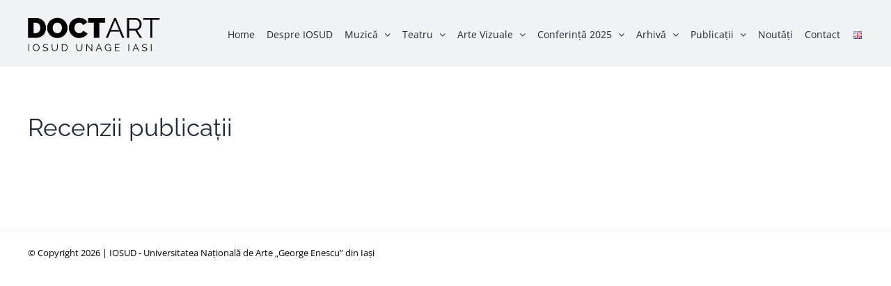

--- FILE ---
content_type: text/html; charset=UTF-8
request_url: https://doctart.ro/recenzii-publicatii/
body_size: 11392
content:
<!DOCTYPE html>
<html class="avada-html-layout-wide avada-html-header-position-top" lang="ro-RO" prefix="og: http://ogp.me/ns# fb: http://ogp.me/ns/fb#">
<head>
	<meta http-equiv="X-UA-Compatible" content="IE=edge" />
	<meta http-equiv="Content-Type" content="text/html; charset=utf-8"/>
	<meta name="viewport" content="width=device-width, initial-scale=1" />
	<title>Recenzii publicații &#8211; DOCTART</title>
<meta name='robots' content='max-image-preview:large' />
<link rel="alternate" type="application/rss+xml" title="DOCTART &raquo; Flux" href="https://doctart.ro/feed/" />
<link rel="alternate" type="application/rss+xml" title="DOCTART &raquo; Flux comentarii" href="https://doctart.ro/comments/feed/" />
								<link rel="icon" href="https://doctart.ro/wp-content/uploads/2021/11/icon_doctart.png" type="image/png" />
		
		
		
				<link rel="alternate" title="oEmbed (JSON)" type="application/json+oembed" href="https://doctart.ro/wp-json/oembed/1.0/embed?url=https%3A%2F%2Fdoctart.ro%2Frecenzii-publicatii%2F&#038;lang=ro" />
<link rel="alternate" title="oEmbed (XML)" type="text/xml+oembed" href="https://doctart.ro/wp-json/oembed/1.0/embed?url=https%3A%2F%2Fdoctart.ro%2Frecenzii-publicatii%2F&#038;format=xml&#038;lang=ro" />
				
		<meta property="og:locale" content="ro_RO"/>
		<meta property="og:type" content="article"/>
		<meta property="og:site_name" content="DOCTART"/>
		<meta property="og:title" content="  Recenzii publicații"/>
				<meta property="og:url" content="https://doctart.ro/recenzii-publicatii/"/>
																				<meta property="og:image" content="https://doctart.ro/wp-content/uploads/2021/11/logo_doctart_200.png"/>
		<meta property="og:image:width" content="190"/>
		<meta property="og:image:height" content="51"/>
		<meta property="og:image:type" content="image/png"/>
				<style id='wp-img-auto-sizes-contain-inline-css' type='text/css'>
img:is([sizes=auto i],[sizes^="auto," i]){contain-intrinsic-size:3000px 1500px}
/*# sourceURL=wp-img-auto-sizes-contain-inline-css */
</style>
<style id='wp-emoji-styles-inline-css' type='text/css'>

	img.wp-smiley, img.emoji {
		display: inline !important;
		border: none !important;
		box-shadow: none !important;
		height: 1em !important;
		width: 1em !important;
		margin: 0 0.07em !important;
		vertical-align: -0.1em !important;
		background: none !important;
		padding: 0 !important;
	}
/*# sourceURL=wp-emoji-styles-inline-css */
</style>
<style id='wp-block-library-inline-css' type='text/css'>
:root{--wp-block-synced-color:#7a00df;--wp-block-synced-color--rgb:122,0,223;--wp-bound-block-color:var(--wp-block-synced-color);--wp-editor-canvas-background:#ddd;--wp-admin-theme-color:#007cba;--wp-admin-theme-color--rgb:0,124,186;--wp-admin-theme-color-darker-10:#006ba1;--wp-admin-theme-color-darker-10--rgb:0,107,160.5;--wp-admin-theme-color-darker-20:#005a87;--wp-admin-theme-color-darker-20--rgb:0,90,135;--wp-admin-border-width-focus:2px}@media (min-resolution:192dpi){:root{--wp-admin-border-width-focus:1.5px}}.wp-element-button{cursor:pointer}:root .has-very-light-gray-background-color{background-color:#eee}:root .has-very-dark-gray-background-color{background-color:#313131}:root .has-very-light-gray-color{color:#eee}:root .has-very-dark-gray-color{color:#313131}:root .has-vivid-green-cyan-to-vivid-cyan-blue-gradient-background{background:linear-gradient(135deg,#00d084,#0693e3)}:root .has-purple-crush-gradient-background{background:linear-gradient(135deg,#34e2e4,#4721fb 50%,#ab1dfe)}:root .has-hazy-dawn-gradient-background{background:linear-gradient(135deg,#faaca8,#dad0ec)}:root .has-subdued-olive-gradient-background{background:linear-gradient(135deg,#fafae1,#67a671)}:root .has-atomic-cream-gradient-background{background:linear-gradient(135deg,#fdd79a,#004a59)}:root .has-nightshade-gradient-background{background:linear-gradient(135deg,#330968,#31cdcf)}:root .has-midnight-gradient-background{background:linear-gradient(135deg,#020381,#2874fc)}:root{--wp--preset--font-size--normal:16px;--wp--preset--font-size--huge:42px}.has-regular-font-size{font-size:1em}.has-larger-font-size{font-size:2.625em}.has-normal-font-size{font-size:var(--wp--preset--font-size--normal)}.has-huge-font-size{font-size:var(--wp--preset--font-size--huge)}.has-text-align-center{text-align:center}.has-text-align-left{text-align:left}.has-text-align-right{text-align:right}.has-fit-text{white-space:nowrap!important}#end-resizable-editor-section{display:none}.aligncenter{clear:both}.items-justified-left{justify-content:flex-start}.items-justified-center{justify-content:center}.items-justified-right{justify-content:flex-end}.items-justified-space-between{justify-content:space-between}.screen-reader-text{border:0;clip-path:inset(50%);height:1px;margin:-1px;overflow:hidden;padding:0;position:absolute;width:1px;word-wrap:normal!important}.screen-reader-text:focus{background-color:#ddd;clip-path:none;color:#444;display:block;font-size:1em;height:auto;left:5px;line-height:normal;padding:15px 23px 14px;text-decoration:none;top:5px;width:auto;z-index:100000}html :where(.has-border-color){border-style:solid}html :where([style*=border-top-color]){border-top-style:solid}html :where([style*=border-right-color]){border-right-style:solid}html :where([style*=border-bottom-color]){border-bottom-style:solid}html :where([style*=border-left-color]){border-left-style:solid}html :where([style*=border-width]){border-style:solid}html :where([style*=border-top-width]){border-top-style:solid}html :where([style*=border-right-width]){border-right-style:solid}html :where([style*=border-bottom-width]){border-bottom-style:solid}html :where([style*=border-left-width]){border-left-style:solid}html :where(img[class*=wp-image-]){height:auto;max-width:100%}:where(figure){margin:0 0 1em}html :where(.is-position-sticky){--wp-admin--admin-bar--position-offset:var(--wp-admin--admin-bar--height,0px)}@media screen and (max-width:600px){html :where(.is-position-sticky){--wp-admin--admin-bar--position-offset:0px}}

/*# sourceURL=wp-block-library-inline-css */
</style><style id='global-styles-inline-css' type='text/css'>
:root{--wp--preset--aspect-ratio--square: 1;--wp--preset--aspect-ratio--4-3: 4/3;--wp--preset--aspect-ratio--3-4: 3/4;--wp--preset--aspect-ratio--3-2: 3/2;--wp--preset--aspect-ratio--2-3: 2/3;--wp--preset--aspect-ratio--16-9: 16/9;--wp--preset--aspect-ratio--9-16: 9/16;--wp--preset--color--black: #000000;--wp--preset--color--cyan-bluish-gray: #abb8c3;--wp--preset--color--white: #ffffff;--wp--preset--color--pale-pink: #f78da7;--wp--preset--color--vivid-red: #cf2e2e;--wp--preset--color--luminous-vivid-orange: #ff6900;--wp--preset--color--luminous-vivid-amber: #fcb900;--wp--preset--color--light-green-cyan: #7bdcb5;--wp--preset--color--vivid-green-cyan: #00d084;--wp--preset--color--pale-cyan-blue: #8ed1fc;--wp--preset--color--vivid-cyan-blue: #0693e3;--wp--preset--color--vivid-purple: #9b51e0;--wp--preset--color--awb-color-1: #ffffff;--wp--preset--color--awb-color-2: #f9f9fb;--wp--preset--color--awb-color-3: #f2f3f5;--wp--preset--color--awb-color-4: #e2e2e2;--wp--preset--color--awb-color-5: #2e6eff;--wp--preset--color--awb-color-6: #4a4e57;--wp--preset--color--awb-color-7: #212934;--wp--preset--color--awb-color-8: #000000;--wp--preset--color--awb-color-custom-10: #65bc7b;--wp--preset--color--awb-color-custom-11: #333333;--wp--preset--color--awb-color-custom-12: #dfe2e9;--wp--preset--color--awb-color-custom-13: #9ea0a4;--wp--preset--color--awb-color-custom-14: rgba(242,243,245,0.7);--wp--preset--color--awb-color-custom-15: rgba(242,243,245,0.8);--wp--preset--color--awb-color-custom-1: #209b39;--wp--preset--gradient--vivid-cyan-blue-to-vivid-purple: linear-gradient(135deg,rgb(6,147,227) 0%,rgb(155,81,224) 100%);--wp--preset--gradient--light-green-cyan-to-vivid-green-cyan: linear-gradient(135deg,rgb(122,220,180) 0%,rgb(0,208,130) 100%);--wp--preset--gradient--luminous-vivid-amber-to-luminous-vivid-orange: linear-gradient(135deg,rgb(252,185,0) 0%,rgb(255,105,0) 100%);--wp--preset--gradient--luminous-vivid-orange-to-vivid-red: linear-gradient(135deg,rgb(255,105,0) 0%,rgb(207,46,46) 100%);--wp--preset--gradient--very-light-gray-to-cyan-bluish-gray: linear-gradient(135deg,rgb(238,238,238) 0%,rgb(169,184,195) 100%);--wp--preset--gradient--cool-to-warm-spectrum: linear-gradient(135deg,rgb(74,234,220) 0%,rgb(151,120,209) 20%,rgb(207,42,186) 40%,rgb(238,44,130) 60%,rgb(251,105,98) 80%,rgb(254,248,76) 100%);--wp--preset--gradient--blush-light-purple: linear-gradient(135deg,rgb(255,206,236) 0%,rgb(152,150,240) 100%);--wp--preset--gradient--blush-bordeaux: linear-gradient(135deg,rgb(254,205,165) 0%,rgb(254,45,45) 50%,rgb(107,0,62) 100%);--wp--preset--gradient--luminous-dusk: linear-gradient(135deg,rgb(255,203,112) 0%,rgb(199,81,192) 50%,rgb(65,88,208) 100%);--wp--preset--gradient--pale-ocean: linear-gradient(135deg,rgb(255,245,203) 0%,rgb(182,227,212) 50%,rgb(51,167,181) 100%);--wp--preset--gradient--electric-grass: linear-gradient(135deg,rgb(202,248,128) 0%,rgb(113,206,126) 100%);--wp--preset--gradient--midnight: linear-gradient(135deg,rgb(2,3,129) 0%,rgb(40,116,252) 100%);--wp--preset--font-size--small: 12px;--wp--preset--font-size--medium: 20px;--wp--preset--font-size--large: 24px;--wp--preset--font-size--x-large: 42px;--wp--preset--font-size--normal: 16px;--wp--preset--font-size--xlarge: 32px;--wp--preset--font-size--huge: 48px;--wp--preset--spacing--20: 0.44rem;--wp--preset--spacing--30: 0.67rem;--wp--preset--spacing--40: 1rem;--wp--preset--spacing--50: 1.5rem;--wp--preset--spacing--60: 2.25rem;--wp--preset--spacing--70: 3.38rem;--wp--preset--spacing--80: 5.06rem;--wp--preset--shadow--natural: 6px 6px 9px rgba(0, 0, 0, 0.2);--wp--preset--shadow--deep: 12px 12px 50px rgba(0, 0, 0, 0.4);--wp--preset--shadow--sharp: 6px 6px 0px rgba(0, 0, 0, 0.2);--wp--preset--shadow--outlined: 6px 6px 0px -3px rgb(255, 255, 255), 6px 6px rgb(0, 0, 0);--wp--preset--shadow--crisp: 6px 6px 0px rgb(0, 0, 0);}:where(.is-layout-flex){gap: 0.5em;}:where(.is-layout-grid){gap: 0.5em;}body .is-layout-flex{display: flex;}.is-layout-flex{flex-wrap: wrap;align-items: center;}.is-layout-flex > :is(*, div){margin: 0;}body .is-layout-grid{display: grid;}.is-layout-grid > :is(*, div){margin: 0;}:where(.wp-block-columns.is-layout-flex){gap: 2em;}:where(.wp-block-columns.is-layout-grid){gap: 2em;}:where(.wp-block-post-template.is-layout-flex){gap: 1.25em;}:where(.wp-block-post-template.is-layout-grid){gap: 1.25em;}.has-black-color{color: var(--wp--preset--color--black) !important;}.has-cyan-bluish-gray-color{color: var(--wp--preset--color--cyan-bluish-gray) !important;}.has-white-color{color: var(--wp--preset--color--white) !important;}.has-pale-pink-color{color: var(--wp--preset--color--pale-pink) !important;}.has-vivid-red-color{color: var(--wp--preset--color--vivid-red) !important;}.has-luminous-vivid-orange-color{color: var(--wp--preset--color--luminous-vivid-orange) !important;}.has-luminous-vivid-amber-color{color: var(--wp--preset--color--luminous-vivid-amber) !important;}.has-light-green-cyan-color{color: var(--wp--preset--color--light-green-cyan) !important;}.has-vivid-green-cyan-color{color: var(--wp--preset--color--vivid-green-cyan) !important;}.has-pale-cyan-blue-color{color: var(--wp--preset--color--pale-cyan-blue) !important;}.has-vivid-cyan-blue-color{color: var(--wp--preset--color--vivid-cyan-blue) !important;}.has-vivid-purple-color{color: var(--wp--preset--color--vivid-purple) !important;}.has-black-background-color{background-color: var(--wp--preset--color--black) !important;}.has-cyan-bluish-gray-background-color{background-color: var(--wp--preset--color--cyan-bluish-gray) !important;}.has-white-background-color{background-color: var(--wp--preset--color--white) !important;}.has-pale-pink-background-color{background-color: var(--wp--preset--color--pale-pink) !important;}.has-vivid-red-background-color{background-color: var(--wp--preset--color--vivid-red) !important;}.has-luminous-vivid-orange-background-color{background-color: var(--wp--preset--color--luminous-vivid-orange) !important;}.has-luminous-vivid-amber-background-color{background-color: var(--wp--preset--color--luminous-vivid-amber) !important;}.has-light-green-cyan-background-color{background-color: var(--wp--preset--color--light-green-cyan) !important;}.has-vivid-green-cyan-background-color{background-color: var(--wp--preset--color--vivid-green-cyan) !important;}.has-pale-cyan-blue-background-color{background-color: var(--wp--preset--color--pale-cyan-blue) !important;}.has-vivid-cyan-blue-background-color{background-color: var(--wp--preset--color--vivid-cyan-blue) !important;}.has-vivid-purple-background-color{background-color: var(--wp--preset--color--vivid-purple) !important;}.has-black-border-color{border-color: var(--wp--preset--color--black) !important;}.has-cyan-bluish-gray-border-color{border-color: var(--wp--preset--color--cyan-bluish-gray) !important;}.has-white-border-color{border-color: var(--wp--preset--color--white) !important;}.has-pale-pink-border-color{border-color: var(--wp--preset--color--pale-pink) !important;}.has-vivid-red-border-color{border-color: var(--wp--preset--color--vivid-red) !important;}.has-luminous-vivid-orange-border-color{border-color: var(--wp--preset--color--luminous-vivid-orange) !important;}.has-luminous-vivid-amber-border-color{border-color: var(--wp--preset--color--luminous-vivid-amber) !important;}.has-light-green-cyan-border-color{border-color: var(--wp--preset--color--light-green-cyan) !important;}.has-vivid-green-cyan-border-color{border-color: var(--wp--preset--color--vivid-green-cyan) !important;}.has-pale-cyan-blue-border-color{border-color: var(--wp--preset--color--pale-cyan-blue) !important;}.has-vivid-cyan-blue-border-color{border-color: var(--wp--preset--color--vivid-cyan-blue) !important;}.has-vivid-purple-border-color{border-color: var(--wp--preset--color--vivid-purple) !important;}.has-vivid-cyan-blue-to-vivid-purple-gradient-background{background: var(--wp--preset--gradient--vivid-cyan-blue-to-vivid-purple) !important;}.has-light-green-cyan-to-vivid-green-cyan-gradient-background{background: var(--wp--preset--gradient--light-green-cyan-to-vivid-green-cyan) !important;}.has-luminous-vivid-amber-to-luminous-vivid-orange-gradient-background{background: var(--wp--preset--gradient--luminous-vivid-amber-to-luminous-vivid-orange) !important;}.has-luminous-vivid-orange-to-vivid-red-gradient-background{background: var(--wp--preset--gradient--luminous-vivid-orange-to-vivid-red) !important;}.has-very-light-gray-to-cyan-bluish-gray-gradient-background{background: var(--wp--preset--gradient--very-light-gray-to-cyan-bluish-gray) !important;}.has-cool-to-warm-spectrum-gradient-background{background: var(--wp--preset--gradient--cool-to-warm-spectrum) !important;}.has-blush-light-purple-gradient-background{background: var(--wp--preset--gradient--blush-light-purple) !important;}.has-blush-bordeaux-gradient-background{background: var(--wp--preset--gradient--blush-bordeaux) !important;}.has-luminous-dusk-gradient-background{background: var(--wp--preset--gradient--luminous-dusk) !important;}.has-pale-ocean-gradient-background{background: var(--wp--preset--gradient--pale-ocean) !important;}.has-electric-grass-gradient-background{background: var(--wp--preset--gradient--electric-grass) !important;}.has-midnight-gradient-background{background: var(--wp--preset--gradient--midnight) !important;}.has-small-font-size{font-size: var(--wp--preset--font-size--small) !important;}.has-medium-font-size{font-size: var(--wp--preset--font-size--medium) !important;}.has-large-font-size{font-size: var(--wp--preset--font-size--large) !important;}.has-x-large-font-size{font-size: var(--wp--preset--font-size--x-large) !important;}
/*# sourceURL=global-styles-inline-css */
</style>

<style id='classic-theme-styles-inline-css' type='text/css'>
/*! This file is auto-generated */
.wp-block-button__link{color:#fff;background-color:#32373c;border-radius:9999px;box-shadow:none;text-decoration:none;padding:calc(.667em + 2px) calc(1.333em + 2px);font-size:1.125em}.wp-block-file__button{background:#32373c;color:#fff;text-decoration:none}
/*# sourceURL=/wp-includes/css/classic-themes.min.css */
</style>
<link rel='stylesheet' id='child-style-css' href='https://doctart.ro/wp-content/themes/Avada-Child-Theme/style.css?ver=6.9' type='text/css' media='all' />
<link rel='stylesheet' id='fusion-dynamic-css-css' href='https://doctart.ro/wp-content/uploads/fusion-styles/f5a5cb9ad9c8db7bf43fcfc3a3b21d3c.min.css?ver=3.14.2' type='text/css' media='all' />
<script type="text/javascript" src="https://doctart.ro/wp-includes/js/jquery/jquery.min.js?ver=3.7.1" id="jquery-core-js"></script>
<script type="text/javascript" src="https://doctart.ro/wp-includes/js/jquery/jquery-migrate.min.js?ver=3.4.1" id="jquery-migrate-js"></script>
<link rel="https://api.w.org/" href="https://doctart.ro/wp-json/" /><link rel="alternate" title="JSON" type="application/json" href="https://doctart.ro/wp-json/wp/v2/pages/15" /><link rel="EditURI" type="application/rsd+xml" title="RSD" href="https://doctart.ro/xmlrpc.php?rsd" />
<meta name="generator" content="WordPress 6.9" />
<link rel="canonical" href="https://doctart.ro/recenzii-publicatii/" />
<link rel='shortlink' href='https://doctart.ro/?p=15' />
<!-- Analytics by WP Statistics - https://wp-statistics.com -->
<link rel="preload" href="https://doctart.ro/wp-content/themes/Avada/includes/lib/assets/fonts/icomoon/awb-icons.woff" as="font" type="font/woff" crossorigin><link rel="preload" href="//doctart.ro/wp-content/themes/Avada/includes/lib/assets/fonts/fontawesome/webfonts/fa-brands-400.woff2" as="font" type="font/woff2" crossorigin><link rel="preload" href="//doctart.ro/wp-content/themes/Avada/includes/lib/assets/fonts/fontawesome/webfonts/fa-regular-400.woff2" as="font" type="font/woff2" crossorigin><link rel="preload" href="//doctart.ro/wp-content/themes/Avada/includes/lib/assets/fonts/fontawesome/webfonts/fa-solid-900.woff2" as="font" type="font/woff2" crossorigin><style type="text/css" id="css-fb-visibility">@media screen and (max-width: 640px){.fusion-no-small-visibility{display:none !important;}body .sm-text-align-center{text-align:center !important;}body .sm-text-align-left{text-align:left !important;}body .sm-text-align-right{text-align:right !important;}body .sm-text-align-justify{text-align:justify !important;}body .sm-flex-align-center{justify-content:center !important;}body .sm-flex-align-flex-start{justify-content:flex-start !important;}body .sm-flex-align-flex-end{justify-content:flex-end !important;}body .sm-mx-auto{margin-left:auto !important;margin-right:auto !important;}body .sm-ml-auto{margin-left:auto !important;}body .sm-mr-auto{margin-right:auto !important;}body .fusion-absolute-position-small{position:absolute;width:100%;}.awb-sticky.awb-sticky-small{ position: sticky; top: var(--awb-sticky-offset,0); }}@media screen and (min-width: 641px) and (max-width: 1024px){.fusion-no-medium-visibility{display:none !important;}body .md-text-align-center{text-align:center !important;}body .md-text-align-left{text-align:left !important;}body .md-text-align-right{text-align:right !important;}body .md-text-align-justify{text-align:justify !important;}body .md-flex-align-center{justify-content:center !important;}body .md-flex-align-flex-start{justify-content:flex-start !important;}body .md-flex-align-flex-end{justify-content:flex-end !important;}body .md-mx-auto{margin-left:auto !important;margin-right:auto !important;}body .md-ml-auto{margin-left:auto !important;}body .md-mr-auto{margin-right:auto !important;}body .fusion-absolute-position-medium{position:absolute;width:100%;}.awb-sticky.awb-sticky-medium{ position: sticky; top: var(--awb-sticky-offset,0); }}@media screen and (min-width: 1025px){.fusion-no-large-visibility{display:none !important;}body .lg-text-align-center{text-align:center !important;}body .lg-text-align-left{text-align:left !important;}body .lg-text-align-right{text-align:right !important;}body .lg-text-align-justify{text-align:justify !important;}body .lg-flex-align-center{justify-content:center !important;}body .lg-flex-align-flex-start{justify-content:flex-start !important;}body .lg-flex-align-flex-end{justify-content:flex-end !important;}body .lg-mx-auto{margin-left:auto !important;margin-right:auto !important;}body .lg-ml-auto{margin-left:auto !important;}body .lg-mr-auto{margin-right:auto !important;}body .fusion-absolute-position-large{position:absolute;width:100%;}.awb-sticky.awb-sticky-large{ position: sticky; top: var(--awb-sticky-offset,0); }}</style>		<script type="text/javascript">
			var doc = document.documentElement;
			doc.setAttribute( 'data-useragent', navigator.userAgent );
		</script>
		<!-- Global site tag (gtag.js) - Google Analytics -->
<script async src="https://www.googletagmanager.com/gtag/js?id=G-6YTX4FTR89"></script>
<script>
  window.dataLayer = window.dataLayer || [];
  function gtag(){dataLayer.push(arguments);}
  gtag('js', new Date());

  gtag('config', 'G-6YTX4FTR89');
</script>
	</head>

<body class="wp-singular page-template-default page page-id-15 wp-theme-Avada wp-child-theme-Avada-Child-Theme fusion-image-hovers fusion-pagination-sizing fusion-button_type-flat fusion-button_span-no fusion-button_gradient-linear avada-image-rollover-circle-yes avada-image-rollover-no fusion-body ltr fusion-sticky-header no-tablet-sticky-header no-mobile-sticky-header no-mobile-slidingbar no-mobile-totop avada-has-rev-slider-styles fusion-disable-outline fusion-sub-menu-fade mobile-logo-pos-center layout-wide-mode avada-has-boxed-modal-shadow- layout-scroll-offset-full avada-has-zero-margin-offset-top fusion-top-header menu-text-align-left mobile-menu-design-classic fusion-show-pagination-text fusion-header-layout-v1 avada-responsive avada-footer-fx-none avada-menu-highlight-style-bar fusion-search-form-clean fusion-main-menu-search-overlay fusion-avatar-circle avada-dropdown-styles avada-blog-layout-medium alternate avada-blog-archive-layout-medium alternate avada-header-shadow-no avada-menu-icon-position-left avada-has-megamenu-shadow avada-has-mainmenu-dropdown-divider avada-has-mobile-menu-search avada-has-breadcrumb-mobile-hidden avada-has-titlebar-bar_and_content avada-header-border-color-full-transparent avada-has-pagination-width_height avada-flyout-menu-direction-fade avada-ec-views-v1" data-awb-post-id="15">
		<a class="skip-link screen-reader-text" href="#content">Skip to content</a>

	<div id="boxed-wrapper">
		
		<div id="wrapper" class="fusion-wrapper">
			<div id="home" style="position:relative;top:-1px;"></div>
							
					
			<header class="fusion-header-wrapper">
				<div class="fusion-header-v1 fusion-logo-alignment fusion-logo-center fusion-sticky-menu-1 fusion-sticky-logo- fusion-mobile-logo-  fusion-mobile-menu-design-classic">
					<div class="fusion-header-sticky-height"></div>
<div class="fusion-header">
	<div class="fusion-row">
					<div class="fusion-logo" data-margin-top="25px" data-margin-bottom="20px" data-margin-left="0px" data-margin-right="0px">
			<a class="fusion-logo-link"  href="https://doctart.ro/" >

						<!-- standard logo -->
			<img src="https://doctart.ro/wp-content/uploads/2021/11/logo_doctart_200.png" srcset="https://doctart.ro/wp-content/uploads/2021/11/logo_doctart_200.png 1x" width="190" height="51" alt="DOCTART Logo" data-retina_logo_url="" class="fusion-standard-logo" />

			
					</a>
		</div>		<nav class="fusion-main-menu" aria-label="Main Menu"><div class="fusion-overlay-search">		<form role="search" class="searchform fusion-search-form  fusion-search-form-clean" method="get" action="https://doctart.ro/">
			<div class="fusion-search-form-content">

				
				<div class="fusion-search-field search-field">
					<label><span class="screen-reader-text">Search for:</span>
													<input type="search" value="" name="s" class="s" placeholder="Search..." required aria-required="true" aria-label="Search..."/>
											</label>
				</div>
				<div class="fusion-search-button search-button">
					<input type="submit" class="fusion-search-submit searchsubmit" aria-label="Search" value="&#xf002;" />
									</div>

				
			</div>


			
		</form>
		<div class="fusion-search-spacer"></div><a href="#" role="button" aria-label="Close Search" class="fusion-close-search"></a></div><ul id="menu-main-menu-ro" class="fusion-menu"><li  id="menu-item-299"  class="menu-item menu-item-type-post_type menu-item-object-page menu-item-home menu-item-299"  data-item-id="299"><a  href="https://doctart.ro/" class="fusion-bar-highlight"><span class="menu-text">Home</span></a></li><li  id="menu-item-302"  class="menu-item menu-item-type-post_type menu-item-object-page menu-item-302"  data-item-id="302"><a  href="https://doctart.ro/despre-iosud-unage-iasi/" class="fusion-bar-highlight"><span class="menu-text">Despre IOSUD</span></a></li><li  id="menu-item-304"  class="menu-item menu-item-type-post_type menu-item-object-page menu-item-has-children menu-item-304 fusion-dropdown-menu"  data-item-id="304"><a  href="https://doctart.ro/scoala-doctorala-muzica/" class="fusion-bar-highlight"><span class="menu-text">Muzică</span> <span class="fusion-caret"><i class="fusion-dropdown-indicator" aria-hidden="true"></i></span></a><ul class="sub-menu"><li  id="menu-item-315"  class="menu-item menu-item-type-post_type menu-item-object-page menu-item-315 fusion-dropdown-submenu" ><a  href="https://doctart.ro/profil-cercetare-muzica/" class="fusion-bar-highlight"><span>Profil cercetare Muzică</span></a></li><li  id="menu-item-308"  class="menu-item menu-item-type-post_type menu-item-object-page menu-item-308 fusion-dropdown-submenu" ><a  href="https://doctart.ro/indrumatori-doctorate-muzica/" class="fusion-bar-highlight"><span>Îndrumători doctorate Muzică</span></a></li><li  id="menu-item-312"  class="menu-item menu-item-type-post_type menu-item-object-page menu-item-312 fusion-dropdown-submenu" ><a  href="https://doctart.ro/metodologii-cercetare-muzica/" class="fusion-bar-highlight"><span>Metodologii cercetare Muzică</span></a></li><li  id="menu-item-2259"  class="menu-item menu-item-type-post_type menu-item-object-page menu-item-2259 fusion-dropdown-submenu" ><a  href="https://doctart.ro/titluri-teze-de-doctorat-muzica-2015-2021/" class="fusion-bar-highlight"><span>Titluri teze de doctorat – Muzică, 2015 – 2025</span></a></li></ul></li><li  id="menu-item-305"  class="menu-item menu-item-type-post_type menu-item-object-page menu-item-has-children menu-item-305 fusion-dropdown-menu"  data-item-id="305"><a  href="https://doctart.ro/scoala-doctorala-teatru/" class="fusion-bar-highlight"><span class="menu-text">Teatru</span> <span class="fusion-caret"><i class="fusion-dropdown-indicator" aria-hidden="true"></i></span></a><ul class="sub-menu"><li  id="menu-item-316"  class="menu-item menu-item-type-post_type menu-item-object-page menu-item-316 fusion-dropdown-submenu" ><a  href="https://doctart.ro/profil-cercetare-teatru/" class="fusion-bar-highlight"><span>Profil cercetare Teatru</span></a></li><li  id="menu-item-309"  class="menu-item menu-item-type-post_type menu-item-object-page menu-item-309 fusion-dropdown-submenu" ><a  href="https://doctart.ro/indrumatori-doctorate-teatru/" class="fusion-bar-highlight"><span>Îndrumători doctorate Teatru</span></a></li><li  id="menu-item-313"  class="menu-item menu-item-type-post_type menu-item-object-page menu-item-313 fusion-dropdown-submenu" ><a  href="https://doctart.ro/metodologii-cercetare-teatru/" class="fusion-bar-highlight"><span>Metodologii cercetare Teatru</span></a></li><li  id="menu-item-2250"  class="menu-item menu-item-type-post_type menu-item-object-page menu-item-2250 fusion-dropdown-submenu" ><a  href="https://doctart.ro/titluri-teze-de-doctorat-teatru-2015-2021/" class="fusion-bar-highlight"><span>Titluri teze de doctorat – Teatru, 2015 – 2025</span></a></li></ul></li><li  id="menu-item-303"  class="menu-item menu-item-type-post_type menu-item-object-page menu-item-has-children menu-item-303 fusion-dropdown-menu"  data-item-id="303"><a  href="https://doctart.ro/scoala-doctorala-arte-vizuale/" class="fusion-bar-highlight"><span class="menu-text">Arte Vizuale</span> <span class="fusion-caret"><i class="fusion-dropdown-indicator" aria-hidden="true"></i></span></a><ul class="sub-menu"><li  id="menu-item-314"  class="menu-item menu-item-type-post_type menu-item-object-page menu-item-314 fusion-dropdown-submenu" ><a  href="https://doctart.ro/profil-cercetare-arte-vizuale/" class="fusion-bar-highlight"><span>Profil cercetare Arte Vizuale</span></a></li><li  id="menu-item-307"  class="menu-item menu-item-type-post_type menu-item-object-page menu-item-307 fusion-dropdown-submenu" ><a  href="https://doctart.ro/indrumatori-doctorate-arte-vizuale/" class="fusion-bar-highlight"><span>Îndrumători doctorate Arte Vizuale</span></a></li><li  id="menu-item-311"  class="menu-item menu-item-type-post_type menu-item-object-page menu-item-311 fusion-dropdown-submenu" ><a  href="https://doctart.ro/metodologii-cercetare-arte-vizuale/" class="fusion-bar-highlight"><span>Metodologii cercetare Arte Vizuale</span></a></li><li  id="menu-item-2245"  class="menu-item menu-item-type-post_type menu-item-object-page menu-item-2245 fusion-dropdown-submenu" ><a  href="https://doctart.ro/titluri-teze-de-doctorat-arte-vizuale-2015-2021/" class="fusion-bar-highlight"><span>Titluri teze de doctorat – Arte Vizuale, 2015 – 2025</span></a></li></ul></li><li  id="menu-item-2178"  class="menu-item menu-item-type-post_type menu-item-object-page menu-item-has-children menu-item-2178 fusion-dropdown-menu"  data-item-id="2178"><a  href="https://doctart.ro/conferinta-2025/" class="fusion-bar-highlight"><span class="menu-text">Conferință 2025</span> <span class="fusion-caret"><i class="fusion-dropdown-indicator" aria-hidden="true"></i></span></a><ul class="sub-menu"><li  id="menu-item-2179"  class="menu-item menu-item-type-post_type menu-item-object-page menu-item-2179 fusion-dropdown-submenu" ><a  href="https://doctart.ro/conferinta-2025/conferinta-muzica-2025/" class="fusion-bar-highlight"><span>Conferință Muzică 2025</span></a></li><li  id="menu-item-2130"  class="menu-item menu-item-type-post_type menu-item-object-page menu-item-2130 fusion-dropdown-submenu" ><a  href="https://doctart.ro/conferinta-2025/conferinta-teatru-2025/" class="fusion-bar-highlight"><span>Conferință Teatru 2025</span></a></li><li  id="menu-item-2219"  class="menu-item menu-item-type-post_type menu-item-object-page menu-item-2219 fusion-dropdown-submenu" ><a  href="https://doctart.ro/conferinta-2025/conferinta-arte-vizuale-2025/" class="fusion-bar-highlight"><span>Conferință Arte Vizuale 2025</span></a></li></ul></li><li  id="menu-item-1560"  class="menu-item menu-item-type-custom menu-item-object-custom menu-item-has-children menu-item-1560 fusion-dropdown-menu"  data-item-id="1560"><a  href="#" class="fusion-bar-highlight"><span class="menu-text">Arhivă</span> <span class="fusion-caret"><i class="fusion-dropdown-indicator" aria-hidden="true"></i></span></a><ul class="sub-menu"><li  id="menu-item-1868"  class="menu-item menu-item-type-post_type menu-item-object-page menu-item-1868 fusion-dropdown-submenu" ><a  href="https://doctart.ro/conferinta-2024/" class="fusion-bar-highlight"><span>Conferință 2024</span></a></li><li  id="menu-item-1559"  class="menu-item menu-item-type-post_type menu-item-object-page menu-item-1559 fusion-dropdown-submenu" ><a  href="https://doctart.ro/conferinta-2023/" class="fusion-bar-highlight"><span>Conferință 2023</span></a></li><li  id="menu-item-969"  class="menu-item menu-item-type-post_type menu-item-object-page menu-item-969 fusion-dropdown-submenu" ><a  href="https://doctart.ro/conferinta-2022/" class="fusion-bar-highlight"><span>Conferință 2022</span></a></li><li  id="menu-item-361"  class="menu-item menu-item-type-post_type menu-item-object-page menu-item-361 fusion-dropdown-submenu" ><a  href="https://doctart.ro/conferinta-2021/" class="fusion-bar-highlight"><span>Conferință 2021</span></a></li></ul></li><li  id="menu-item-2052"  class="menu-item menu-item-type-post_type menu-item-object-page menu-item-has-children menu-item-2052 fusion-dropdown-menu"  data-item-id="2052"><a  href="https://doctart.ro/publicatii/" class="fusion-bar-highlight"><span class="menu-text">Publicații</span> <span class="fusion-caret"><i class="fusion-dropdown-indicator" aria-hidden="true"></i></span></a><ul class="sub-menu"><li  id="menu-item-2079"  class="menu-item menu-item-type-post_type menu-item-object-page menu-item-2079 fusion-dropdown-submenu" ><a  href="https://doctart.ro/volum-conferinta-2024/" class="fusion-bar-highlight"><span>Volum conferință 2024</span></a></li><li  id="menu-item-2080"  class="menu-item menu-item-type-post_type menu-item-object-page menu-item-2080 fusion-dropdown-submenu" ><a  href="https://doctart.ro/volum-conferinta-2023/" class="fusion-bar-highlight"><span>Volum conferință 2023</span></a></li></ul></li><li  id="menu-item-300"  class="menu-item menu-item-type-post_type menu-item-object-page menu-item-300"  data-item-id="300"><a  href="https://doctart.ro/noutati/" class="fusion-bar-highlight"><span class="menu-text">Noutăți</span></a></li><li  id="menu-item-301"  class="menu-item menu-item-type-post_type menu-item-object-page menu-item-301"  data-item-id="301"><a  href="https://doctart.ro/contact/" class="fusion-bar-highlight"><span class="menu-text">Contact</span></a></li><li  id="menu-item-1477-en"  class="lang-item lang-item-55 lang-item-en no-translation lang-item-first menu-item menu-item-type-custom menu-item-object-custom menu-item-1477-en"  data-classes="lang-item" data-item-id="1477-en"><a  href="https://doctart.ro/en/home-english/" class="fusion-bar-highlight" hreflang="en-GB" lang="en-GB"><span class="menu-text"><img src="[data-uri]" alt="English" width="16" height="11" style="width: 16px; height: 11px;" /></span></a></li></ul></nav><nav class="fusion-main-menu fusion-sticky-menu" aria-label="Main Menu Sticky"><div class="fusion-overlay-search">		<form role="search" class="searchform fusion-search-form  fusion-search-form-clean" method="get" action="https://doctart.ro/">
			<div class="fusion-search-form-content">

				
				<div class="fusion-search-field search-field">
					<label><span class="screen-reader-text">Search for:</span>
													<input type="search" value="" name="s" class="s" placeholder="Search..." required aria-required="true" aria-label="Search..."/>
											</label>
				</div>
				<div class="fusion-search-button search-button">
					<input type="submit" class="fusion-search-submit searchsubmit" aria-label="Search" value="&#xf002;" />
									</div>

				
			</div>


			
		</form>
		<div class="fusion-search-spacer"></div><a href="#" role="button" aria-label="Close Search" class="fusion-close-search"></a></div><ul id="menu-main-menu-ro-1" class="fusion-menu"><li   class="menu-item menu-item-type-post_type menu-item-object-page menu-item-home menu-item-299"  data-item-id="299"><a  href="https://doctart.ro/" class="fusion-bar-highlight"><span class="menu-text">Home</span></a></li><li   class="menu-item menu-item-type-post_type menu-item-object-page menu-item-302"  data-item-id="302"><a  href="https://doctart.ro/despre-iosud-unage-iasi/" class="fusion-bar-highlight"><span class="menu-text">Despre IOSUD</span></a></li><li   class="menu-item menu-item-type-post_type menu-item-object-page menu-item-has-children menu-item-304 fusion-dropdown-menu"  data-item-id="304"><a  href="https://doctart.ro/scoala-doctorala-muzica/" class="fusion-bar-highlight"><span class="menu-text">Muzică</span> <span class="fusion-caret"><i class="fusion-dropdown-indicator" aria-hidden="true"></i></span></a><ul class="sub-menu"><li   class="menu-item menu-item-type-post_type menu-item-object-page menu-item-315 fusion-dropdown-submenu" ><a  href="https://doctart.ro/profil-cercetare-muzica/" class="fusion-bar-highlight"><span>Profil cercetare Muzică</span></a></li><li   class="menu-item menu-item-type-post_type menu-item-object-page menu-item-308 fusion-dropdown-submenu" ><a  href="https://doctart.ro/indrumatori-doctorate-muzica/" class="fusion-bar-highlight"><span>Îndrumători doctorate Muzică</span></a></li><li   class="menu-item menu-item-type-post_type menu-item-object-page menu-item-312 fusion-dropdown-submenu" ><a  href="https://doctart.ro/metodologii-cercetare-muzica/" class="fusion-bar-highlight"><span>Metodologii cercetare Muzică</span></a></li><li   class="menu-item menu-item-type-post_type menu-item-object-page menu-item-2259 fusion-dropdown-submenu" ><a  href="https://doctart.ro/titluri-teze-de-doctorat-muzica-2015-2021/" class="fusion-bar-highlight"><span>Titluri teze de doctorat – Muzică, 2015 – 2025</span></a></li></ul></li><li   class="menu-item menu-item-type-post_type menu-item-object-page menu-item-has-children menu-item-305 fusion-dropdown-menu"  data-item-id="305"><a  href="https://doctart.ro/scoala-doctorala-teatru/" class="fusion-bar-highlight"><span class="menu-text">Teatru</span> <span class="fusion-caret"><i class="fusion-dropdown-indicator" aria-hidden="true"></i></span></a><ul class="sub-menu"><li   class="menu-item menu-item-type-post_type menu-item-object-page menu-item-316 fusion-dropdown-submenu" ><a  href="https://doctart.ro/profil-cercetare-teatru/" class="fusion-bar-highlight"><span>Profil cercetare Teatru</span></a></li><li   class="menu-item menu-item-type-post_type menu-item-object-page menu-item-309 fusion-dropdown-submenu" ><a  href="https://doctart.ro/indrumatori-doctorate-teatru/" class="fusion-bar-highlight"><span>Îndrumători doctorate Teatru</span></a></li><li   class="menu-item menu-item-type-post_type menu-item-object-page menu-item-313 fusion-dropdown-submenu" ><a  href="https://doctart.ro/metodologii-cercetare-teatru/" class="fusion-bar-highlight"><span>Metodologii cercetare Teatru</span></a></li><li   class="menu-item menu-item-type-post_type menu-item-object-page menu-item-2250 fusion-dropdown-submenu" ><a  href="https://doctart.ro/titluri-teze-de-doctorat-teatru-2015-2021/" class="fusion-bar-highlight"><span>Titluri teze de doctorat – Teatru, 2015 – 2025</span></a></li></ul></li><li   class="menu-item menu-item-type-post_type menu-item-object-page menu-item-has-children menu-item-303 fusion-dropdown-menu"  data-item-id="303"><a  href="https://doctart.ro/scoala-doctorala-arte-vizuale/" class="fusion-bar-highlight"><span class="menu-text">Arte Vizuale</span> <span class="fusion-caret"><i class="fusion-dropdown-indicator" aria-hidden="true"></i></span></a><ul class="sub-menu"><li   class="menu-item menu-item-type-post_type menu-item-object-page menu-item-314 fusion-dropdown-submenu" ><a  href="https://doctart.ro/profil-cercetare-arte-vizuale/" class="fusion-bar-highlight"><span>Profil cercetare Arte Vizuale</span></a></li><li   class="menu-item menu-item-type-post_type menu-item-object-page menu-item-307 fusion-dropdown-submenu" ><a  href="https://doctart.ro/indrumatori-doctorate-arte-vizuale/" class="fusion-bar-highlight"><span>Îndrumători doctorate Arte Vizuale</span></a></li><li   class="menu-item menu-item-type-post_type menu-item-object-page menu-item-311 fusion-dropdown-submenu" ><a  href="https://doctart.ro/metodologii-cercetare-arte-vizuale/" class="fusion-bar-highlight"><span>Metodologii cercetare Arte Vizuale</span></a></li><li   class="menu-item menu-item-type-post_type menu-item-object-page menu-item-2245 fusion-dropdown-submenu" ><a  href="https://doctart.ro/titluri-teze-de-doctorat-arte-vizuale-2015-2021/" class="fusion-bar-highlight"><span>Titluri teze de doctorat – Arte Vizuale, 2015 – 2025</span></a></li></ul></li><li   class="menu-item menu-item-type-post_type menu-item-object-page menu-item-has-children menu-item-2178 fusion-dropdown-menu"  data-item-id="2178"><a  href="https://doctart.ro/conferinta-2025/" class="fusion-bar-highlight"><span class="menu-text">Conferință 2025</span> <span class="fusion-caret"><i class="fusion-dropdown-indicator" aria-hidden="true"></i></span></a><ul class="sub-menu"><li   class="menu-item menu-item-type-post_type menu-item-object-page menu-item-2179 fusion-dropdown-submenu" ><a  href="https://doctart.ro/conferinta-2025/conferinta-muzica-2025/" class="fusion-bar-highlight"><span>Conferință Muzică 2025</span></a></li><li   class="menu-item menu-item-type-post_type menu-item-object-page menu-item-2130 fusion-dropdown-submenu" ><a  href="https://doctart.ro/conferinta-2025/conferinta-teatru-2025/" class="fusion-bar-highlight"><span>Conferință Teatru 2025</span></a></li><li   class="menu-item menu-item-type-post_type menu-item-object-page menu-item-2219 fusion-dropdown-submenu" ><a  href="https://doctart.ro/conferinta-2025/conferinta-arte-vizuale-2025/" class="fusion-bar-highlight"><span>Conferință Arte Vizuale 2025</span></a></li></ul></li><li   class="menu-item menu-item-type-custom menu-item-object-custom menu-item-has-children menu-item-1560 fusion-dropdown-menu"  data-item-id="1560"><a  href="#" class="fusion-bar-highlight"><span class="menu-text">Arhivă</span> <span class="fusion-caret"><i class="fusion-dropdown-indicator" aria-hidden="true"></i></span></a><ul class="sub-menu"><li   class="menu-item menu-item-type-post_type menu-item-object-page menu-item-1868 fusion-dropdown-submenu" ><a  href="https://doctart.ro/conferinta-2024/" class="fusion-bar-highlight"><span>Conferință 2024</span></a></li><li   class="menu-item menu-item-type-post_type menu-item-object-page menu-item-1559 fusion-dropdown-submenu" ><a  href="https://doctart.ro/conferinta-2023/" class="fusion-bar-highlight"><span>Conferință 2023</span></a></li><li   class="menu-item menu-item-type-post_type menu-item-object-page menu-item-969 fusion-dropdown-submenu" ><a  href="https://doctart.ro/conferinta-2022/" class="fusion-bar-highlight"><span>Conferință 2022</span></a></li><li   class="menu-item menu-item-type-post_type menu-item-object-page menu-item-361 fusion-dropdown-submenu" ><a  href="https://doctart.ro/conferinta-2021/" class="fusion-bar-highlight"><span>Conferință 2021</span></a></li></ul></li><li   class="menu-item menu-item-type-post_type menu-item-object-page menu-item-has-children menu-item-2052 fusion-dropdown-menu"  data-item-id="2052"><a  href="https://doctart.ro/publicatii/" class="fusion-bar-highlight"><span class="menu-text">Publicații</span> <span class="fusion-caret"><i class="fusion-dropdown-indicator" aria-hidden="true"></i></span></a><ul class="sub-menu"><li   class="menu-item menu-item-type-post_type menu-item-object-page menu-item-2079 fusion-dropdown-submenu" ><a  href="https://doctart.ro/volum-conferinta-2024/" class="fusion-bar-highlight"><span>Volum conferință 2024</span></a></li><li   class="menu-item menu-item-type-post_type menu-item-object-page menu-item-2080 fusion-dropdown-submenu" ><a  href="https://doctart.ro/volum-conferinta-2023/" class="fusion-bar-highlight"><span>Volum conferință 2023</span></a></li></ul></li><li   class="menu-item menu-item-type-post_type menu-item-object-page menu-item-300"  data-item-id="300"><a  href="https://doctart.ro/noutati/" class="fusion-bar-highlight"><span class="menu-text">Noutăți</span></a></li><li   class="menu-item menu-item-type-post_type menu-item-object-page menu-item-301"  data-item-id="301"><a  href="https://doctart.ro/contact/" class="fusion-bar-highlight"><span class="menu-text">Contact</span></a></li><li   class="lang-item lang-item-55 lang-item-en no-translation lang-item-first menu-item menu-item-type-custom menu-item-object-custom menu-item-1477-en"  data-classes="lang-item" data-item-id="1477-en"><a  href="https://doctart.ro/en/home-english/" class="fusion-bar-highlight" hreflang="en-GB" lang="en-GB"><span class="menu-text"><img src="[data-uri]" alt="English" width="16" height="11" style="width: 16px; height: 11px;" /></span></a></li></ul></nav><div class="fusion-mobile-navigation"><ul id="menu-main-menu-ro-2" class="fusion-mobile-menu"><li   class="menu-item menu-item-type-post_type menu-item-object-page menu-item-home menu-item-299"  data-item-id="299"><a  href="https://doctart.ro/" class="fusion-bar-highlight"><span class="menu-text">Home</span></a></li><li   class="menu-item menu-item-type-post_type menu-item-object-page menu-item-302"  data-item-id="302"><a  href="https://doctart.ro/despre-iosud-unage-iasi/" class="fusion-bar-highlight"><span class="menu-text">Despre IOSUD</span></a></li><li   class="menu-item menu-item-type-post_type menu-item-object-page menu-item-has-children menu-item-304 fusion-dropdown-menu"  data-item-id="304"><a  href="https://doctart.ro/scoala-doctorala-muzica/" class="fusion-bar-highlight"><span class="menu-text">Muzică</span> <span class="fusion-caret"><i class="fusion-dropdown-indicator" aria-hidden="true"></i></span></a><ul class="sub-menu"><li   class="menu-item menu-item-type-post_type menu-item-object-page menu-item-315 fusion-dropdown-submenu" ><a  href="https://doctart.ro/profil-cercetare-muzica/" class="fusion-bar-highlight"><span>Profil cercetare Muzică</span></a></li><li   class="menu-item menu-item-type-post_type menu-item-object-page menu-item-308 fusion-dropdown-submenu" ><a  href="https://doctart.ro/indrumatori-doctorate-muzica/" class="fusion-bar-highlight"><span>Îndrumători doctorate Muzică</span></a></li><li   class="menu-item menu-item-type-post_type menu-item-object-page menu-item-312 fusion-dropdown-submenu" ><a  href="https://doctart.ro/metodologii-cercetare-muzica/" class="fusion-bar-highlight"><span>Metodologii cercetare Muzică</span></a></li><li   class="menu-item menu-item-type-post_type menu-item-object-page menu-item-2259 fusion-dropdown-submenu" ><a  href="https://doctart.ro/titluri-teze-de-doctorat-muzica-2015-2021/" class="fusion-bar-highlight"><span>Titluri teze de doctorat – Muzică, 2015 – 2025</span></a></li></ul></li><li   class="menu-item menu-item-type-post_type menu-item-object-page menu-item-has-children menu-item-305 fusion-dropdown-menu"  data-item-id="305"><a  href="https://doctart.ro/scoala-doctorala-teatru/" class="fusion-bar-highlight"><span class="menu-text">Teatru</span> <span class="fusion-caret"><i class="fusion-dropdown-indicator" aria-hidden="true"></i></span></a><ul class="sub-menu"><li   class="menu-item menu-item-type-post_type menu-item-object-page menu-item-316 fusion-dropdown-submenu" ><a  href="https://doctart.ro/profil-cercetare-teatru/" class="fusion-bar-highlight"><span>Profil cercetare Teatru</span></a></li><li   class="menu-item menu-item-type-post_type menu-item-object-page menu-item-309 fusion-dropdown-submenu" ><a  href="https://doctart.ro/indrumatori-doctorate-teatru/" class="fusion-bar-highlight"><span>Îndrumători doctorate Teatru</span></a></li><li   class="menu-item menu-item-type-post_type menu-item-object-page menu-item-313 fusion-dropdown-submenu" ><a  href="https://doctart.ro/metodologii-cercetare-teatru/" class="fusion-bar-highlight"><span>Metodologii cercetare Teatru</span></a></li><li   class="menu-item menu-item-type-post_type menu-item-object-page menu-item-2250 fusion-dropdown-submenu" ><a  href="https://doctart.ro/titluri-teze-de-doctorat-teatru-2015-2021/" class="fusion-bar-highlight"><span>Titluri teze de doctorat – Teatru, 2015 – 2025</span></a></li></ul></li><li   class="menu-item menu-item-type-post_type menu-item-object-page menu-item-has-children menu-item-303 fusion-dropdown-menu"  data-item-id="303"><a  href="https://doctart.ro/scoala-doctorala-arte-vizuale/" class="fusion-bar-highlight"><span class="menu-text">Arte Vizuale</span> <span class="fusion-caret"><i class="fusion-dropdown-indicator" aria-hidden="true"></i></span></a><ul class="sub-menu"><li   class="menu-item menu-item-type-post_type menu-item-object-page menu-item-314 fusion-dropdown-submenu" ><a  href="https://doctart.ro/profil-cercetare-arte-vizuale/" class="fusion-bar-highlight"><span>Profil cercetare Arte Vizuale</span></a></li><li   class="menu-item menu-item-type-post_type menu-item-object-page menu-item-307 fusion-dropdown-submenu" ><a  href="https://doctart.ro/indrumatori-doctorate-arte-vizuale/" class="fusion-bar-highlight"><span>Îndrumători doctorate Arte Vizuale</span></a></li><li   class="menu-item menu-item-type-post_type menu-item-object-page menu-item-311 fusion-dropdown-submenu" ><a  href="https://doctart.ro/metodologii-cercetare-arte-vizuale/" class="fusion-bar-highlight"><span>Metodologii cercetare Arte Vizuale</span></a></li><li   class="menu-item menu-item-type-post_type menu-item-object-page menu-item-2245 fusion-dropdown-submenu" ><a  href="https://doctart.ro/titluri-teze-de-doctorat-arte-vizuale-2015-2021/" class="fusion-bar-highlight"><span>Titluri teze de doctorat – Arte Vizuale, 2015 – 2025</span></a></li></ul></li><li   class="menu-item menu-item-type-post_type menu-item-object-page menu-item-has-children menu-item-2178 fusion-dropdown-menu"  data-item-id="2178"><a  href="https://doctart.ro/conferinta-2025/" class="fusion-bar-highlight"><span class="menu-text">Conferință 2025</span> <span class="fusion-caret"><i class="fusion-dropdown-indicator" aria-hidden="true"></i></span></a><ul class="sub-menu"><li   class="menu-item menu-item-type-post_type menu-item-object-page menu-item-2179 fusion-dropdown-submenu" ><a  href="https://doctart.ro/conferinta-2025/conferinta-muzica-2025/" class="fusion-bar-highlight"><span>Conferință Muzică 2025</span></a></li><li   class="menu-item menu-item-type-post_type menu-item-object-page menu-item-2130 fusion-dropdown-submenu" ><a  href="https://doctart.ro/conferinta-2025/conferinta-teatru-2025/" class="fusion-bar-highlight"><span>Conferință Teatru 2025</span></a></li><li   class="menu-item menu-item-type-post_type menu-item-object-page menu-item-2219 fusion-dropdown-submenu" ><a  href="https://doctart.ro/conferinta-2025/conferinta-arte-vizuale-2025/" class="fusion-bar-highlight"><span>Conferință Arte Vizuale 2025</span></a></li></ul></li><li   class="menu-item menu-item-type-custom menu-item-object-custom menu-item-has-children menu-item-1560 fusion-dropdown-menu"  data-item-id="1560"><a  href="#" class="fusion-bar-highlight"><span class="menu-text">Arhivă</span> <span class="fusion-caret"><i class="fusion-dropdown-indicator" aria-hidden="true"></i></span></a><ul class="sub-menu"><li   class="menu-item menu-item-type-post_type menu-item-object-page menu-item-1868 fusion-dropdown-submenu" ><a  href="https://doctart.ro/conferinta-2024/" class="fusion-bar-highlight"><span>Conferință 2024</span></a></li><li   class="menu-item menu-item-type-post_type menu-item-object-page menu-item-1559 fusion-dropdown-submenu" ><a  href="https://doctart.ro/conferinta-2023/" class="fusion-bar-highlight"><span>Conferință 2023</span></a></li><li   class="menu-item menu-item-type-post_type menu-item-object-page menu-item-969 fusion-dropdown-submenu" ><a  href="https://doctart.ro/conferinta-2022/" class="fusion-bar-highlight"><span>Conferință 2022</span></a></li><li   class="menu-item menu-item-type-post_type menu-item-object-page menu-item-361 fusion-dropdown-submenu" ><a  href="https://doctart.ro/conferinta-2021/" class="fusion-bar-highlight"><span>Conferință 2021</span></a></li></ul></li><li   class="menu-item menu-item-type-post_type menu-item-object-page menu-item-has-children menu-item-2052 fusion-dropdown-menu"  data-item-id="2052"><a  href="https://doctart.ro/publicatii/" class="fusion-bar-highlight"><span class="menu-text">Publicații</span> <span class="fusion-caret"><i class="fusion-dropdown-indicator" aria-hidden="true"></i></span></a><ul class="sub-menu"><li   class="menu-item menu-item-type-post_type menu-item-object-page menu-item-2079 fusion-dropdown-submenu" ><a  href="https://doctart.ro/volum-conferinta-2024/" class="fusion-bar-highlight"><span>Volum conferință 2024</span></a></li><li   class="menu-item menu-item-type-post_type menu-item-object-page menu-item-2080 fusion-dropdown-submenu" ><a  href="https://doctart.ro/volum-conferinta-2023/" class="fusion-bar-highlight"><span>Volum conferință 2023</span></a></li></ul></li><li   class="menu-item menu-item-type-post_type menu-item-object-page menu-item-300"  data-item-id="300"><a  href="https://doctart.ro/noutati/" class="fusion-bar-highlight"><span class="menu-text">Noutăți</span></a></li><li   class="menu-item menu-item-type-post_type menu-item-object-page menu-item-301"  data-item-id="301"><a  href="https://doctart.ro/contact/" class="fusion-bar-highlight"><span class="menu-text">Contact</span></a></li><li   class="lang-item lang-item-55 lang-item-en no-translation lang-item-first menu-item menu-item-type-custom menu-item-object-custom menu-item-1477-en"  data-classes="lang-item" data-item-id="1477-en"><a  href="https://doctart.ro/en/home-english/" class="fusion-bar-highlight" hreflang="en-GB" lang="en-GB"><span class="menu-text"><img src="[data-uri]" alt="English" width="16" height="11" style="width: 16px; height: 11px;" /></span></a></li></ul></div>
<nav class="fusion-mobile-nav-holder fusion-mobile-menu-text-align-left" aria-label="Main Menu Mobile"></nav>

	<nav class="fusion-mobile-nav-holder fusion-mobile-menu-text-align-left fusion-mobile-sticky-nav-holder" aria-label="Main Menu Mobile Sticky"></nav>
		
<div class="fusion-clearfix"></div>
<div class="fusion-mobile-menu-search">
			<form role="search" class="searchform fusion-search-form  fusion-search-form-clean" method="get" action="https://doctart.ro/">
			<div class="fusion-search-form-content">

				
				<div class="fusion-search-field search-field">
					<label><span class="screen-reader-text">Search for:</span>
													<input type="search" value="" name="s" class="s" placeholder="Search..." required aria-required="true" aria-label="Search..."/>
											</label>
				</div>
				<div class="fusion-search-button search-button">
					<input type="submit" class="fusion-search-submit searchsubmit" aria-label="Search" value="&#xf002;" />
									</div>

				
			</div>


			
		</form>
		</div>
			</div>
</div>
				</div>
				<div class="fusion-clearfix"></div>
			</header>
								
							<div id="sliders-container" class="fusion-slider-visibility">
					</div>
				
					
							
			<section class="avada-page-titlebar-wrapper" aria-labelledby="awb-ptb-heading">
	<div class="fusion-page-title-bar fusion-page-title-bar-breadcrumbs fusion-page-title-bar-left">
		<div class="fusion-page-title-row">
			<div class="fusion-page-title-wrapper">
				<div class="fusion-page-title-captions">

																							<h1 id="awb-ptb-heading" class="entry-title">Recenzii publicații</h1>

											
					
				</div>

													
			</div>
		</div>
	</div>
</section>

						<main id="main" class="clearfix ">
				<div class="fusion-row" style="">
<section id="content" style="width: 100%;">
					<div id="post-15" class="post-15 page type-page status-publish hentry">
			<span class="entry-title rich-snippet-hidden">Recenzii publicații</span><span class="vcard rich-snippet-hidden"><span class="fn"><a href="https://doctart.ro/author/catalin/" title="Articole de Admin DOCTART" rel="author">Admin DOCTART</a></span></span><span class="updated rich-snippet-hidden">2021-10-23T05:43:52+00:00</span>
			
			<div class="post-content">
											</div>
																													</div>
	</section>
						
					</div>  <!-- fusion-row -->
				</main>  <!-- #main -->
				
				
								
					
		<div class="fusion-footer">
				
	
	<footer id="footer" class="fusion-footer-copyright-area">
		<div class="fusion-row">
			<div class="fusion-copyright-content">

				<div class="fusion-copyright-notice">
		<div>
		© Copyright 2026 | IOSUD - Universitatea Națională de Arte „George Enescu” din Iași	</div>
</div>

			</div> <!-- fusion-fusion-copyright-content -->
		</div> <!-- fusion-row -->
	</footer> <!-- #footer -->
		</div> <!-- fusion-footer -->

		
																</div> <!-- wrapper -->
		</div> <!-- #boxed-wrapper -->
				<a class="fusion-one-page-text-link fusion-page-load-link" tabindex="-1" href="#" aria-hidden="true">Page load link</a>

		<div class="avada-footer-scripts">
			<script type="text/javascript">var fusionNavIsCollapsed=function(e){var t,n;window.innerWidth<=e.getAttribute("data-breakpoint")?(e.classList.add("collapse-enabled"),e.classList.remove("awb-menu_desktop"),e.classList.contains("expanded")||window.dispatchEvent(new CustomEvent("fusion-mobile-menu-collapsed",{detail:{nav:e}})),(n=e.querySelectorAll(".menu-item-has-children.expanded")).length&&n.forEach(function(e){e.querySelector(".awb-menu__open-nav-submenu_mobile").setAttribute("aria-expanded","false")})):(null!==e.querySelector(".menu-item-has-children.expanded .awb-menu__open-nav-submenu_click")&&e.querySelector(".menu-item-has-children.expanded .awb-menu__open-nav-submenu_click").click(),e.classList.remove("collapse-enabled"),e.classList.add("awb-menu_desktop"),null!==e.querySelector(".awb-menu__main-ul")&&e.querySelector(".awb-menu__main-ul").removeAttribute("style")),e.classList.add("no-wrapper-transition"),clearTimeout(t),t=setTimeout(()=>{e.classList.remove("no-wrapper-transition")},400),e.classList.remove("loading")},fusionRunNavIsCollapsed=function(){var e,t=document.querySelectorAll(".awb-menu");for(e=0;e<t.length;e++)fusionNavIsCollapsed(t[e])};function avadaGetScrollBarWidth(){var e,t,n,l=document.createElement("p");return l.style.width="100%",l.style.height="200px",(e=document.createElement("div")).style.position="absolute",e.style.top="0px",e.style.left="0px",e.style.visibility="hidden",e.style.width="200px",e.style.height="150px",e.style.overflow="hidden",e.appendChild(l),document.body.appendChild(e),t=l.offsetWidth,e.style.overflow="scroll",t==(n=l.offsetWidth)&&(n=e.clientWidth),document.body.removeChild(e),jQuery("html").hasClass("awb-scroll")&&10<t-n?10:t-n}fusionRunNavIsCollapsed(),window.addEventListener("fusion-resize-horizontal",fusionRunNavIsCollapsed);</script><script type="speculationrules">
{"prefetch":[{"source":"document","where":{"and":[{"href_matches":"/*"},{"not":{"href_matches":["/wp-*.php","/wp-admin/*","/wp-content/uploads/*","/wp-content/*","/wp-content/plugins/*","/wp-content/themes/Avada-Child-Theme/*","/wp-content/themes/Avada/*","/*\\?(.+)"]}},{"not":{"selector_matches":"a[rel~=\"nofollow\"]"}},{"not":{"selector_matches":".no-prefetch, .no-prefetch a"}}]},"eagerness":"conservative"}]}
</script>
<script type="text/javascript" id="wp-statistics-tracker-js-extra">
/* <![CDATA[ */
var WP_Statistics_Tracker_Object = {"requestUrl":"https://doctart.ro","ajaxUrl":"https://doctart.ro/wp-admin/admin-ajax.php","hitParams":{"wp_statistics_hit":1,"source_type":"page","source_id":15,"search_query":"","signature":"8f658320427cc8b8a02d402630152248","action":"wp_statistics_hit_record"},"option":{"dntEnabled":"","bypassAdBlockers":"1","consentIntegration":{"name":null,"status":[]},"isPreview":false,"userOnline":false,"trackAnonymously":false,"isWpConsentApiActive":false,"consentLevel":""},"isLegacyEventLoaded":"","customEventAjaxUrl":"https://doctart.ro/wp-admin/admin-ajax.php?action=wp_statistics_custom_event&nonce=6bad4c010e","onlineParams":{"wp_statistics_hit":1,"source_type":"page","source_id":15,"search_query":"","signature":"8f658320427cc8b8a02d402630152248","action":"wp_statistics_online_check"},"jsCheckTime":"60000"};
//# sourceURL=wp-statistics-tracker-js-extra
/* ]]> */
</script>
<script type="text/javascript" src="https://doctart.ro/?3e7e41=8d79439a16.js&amp;ver=14.16" id="wp-statistics-tracker-js"></script>
<script type="text/javascript" src="https://doctart.ro/wp-content/uploads/fusion-scripts/b9458992e606a33c2752007e070dbe2a.min.js?ver=3.14.2" id="fusion-scripts-js"></script>
<script id="wp-emoji-settings" type="application/json">
{"baseUrl":"https://s.w.org/images/core/emoji/17.0.2/72x72/","ext":".png","svgUrl":"https://s.w.org/images/core/emoji/17.0.2/svg/","svgExt":".svg","source":{"concatemoji":"https://doctart.ro/wp-includes/js/wp-emoji-release.min.js?ver=6.9"}}
</script>
<script type="module">
/* <![CDATA[ */
/*! This file is auto-generated */
const a=JSON.parse(document.getElementById("wp-emoji-settings").textContent),o=(window._wpemojiSettings=a,"wpEmojiSettingsSupports"),s=["flag","emoji"];function i(e){try{var t={supportTests:e,timestamp:(new Date).valueOf()};sessionStorage.setItem(o,JSON.stringify(t))}catch(e){}}function c(e,t,n){e.clearRect(0,0,e.canvas.width,e.canvas.height),e.fillText(t,0,0);t=new Uint32Array(e.getImageData(0,0,e.canvas.width,e.canvas.height).data);e.clearRect(0,0,e.canvas.width,e.canvas.height),e.fillText(n,0,0);const a=new Uint32Array(e.getImageData(0,0,e.canvas.width,e.canvas.height).data);return t.every((e,t)=>e===a[t])}function p(e,t){e.clearRect(0,0,e.canvas.width,e.canvas.height),e.fillText(t,0,0);var n=e.getImageData(16,16,1,1);for(let e=0;e<n.data.length;e++)if(0!==n.data[e])return!1;return!0}function u(e,t,n,a){switch(t){case"flag":return n(e,"\ud83c\udff3\ufe0f\u200d\u26a7\ufe0f","\ud83c\udff3\ufe0f\u200b\u26a7\ufe0f")?!1:!n(e,"\ud83c\udde8\ud83c\uddf6","\ud83c\udde8\u200b\ud83c\uddf6")&&!n(e,"\ud83c\udff4\udb40\udc67\udb40\udc62\udb40\udc65\udb40\udc6e\udb40\udc67\udb40\udc7f","\ud83c\udff4\u200b\udb40\udc67\u200b\udb40\udc62\u200b\udb40\udc65\u200b\udb40\udc6e\u200b\udb40\udc67\u200b\udb40\udc7f");case"emoji":return!a(e,"\ud83e\u1fac8")}return!1}function f(e,t,n,a){let r;const o=(r="undefined"!=typeof WorkerGlobalScope&&self instanceof WorkerGlobalScope?new OffscreenCanvas(300,150):document.createElement("canvas")).getContext("2d",{willReadFrequently:!0}),s=(o.textBaseline="top",o.font="600 32px Arial",{});return e.forEach(e=>{s[e]=t(o,e,n,a)}),s}function r(e){var t=document.createElement("script");t.src=e,t.defer=!0,document.head.appendChild(t)}a.supports={everything:!0,everythingExceptFlag:!0},new Promise(t=>{let n=function(){try{var e=JSON.parse(sessionStorage.getItem(o));if("object"==typeof e&&"number"==typeof e.timestamp&&(new Date).valueOf()<e.timestamp+604800&&"object"==typeof e.supportTests)return e.supportTests}catch(e){}return null}();if(!n){if("undefined"!=typeof Worker&&"undefined"!=typeof OffscreenCanvas&&"undefined"!=typeof URL&&URL.createObjectURL&&"undefined"!=typeof Blob)try{var e="postMessage("+f.toString()+"("+[JSON.stringify(s),u.toString(),c.toString(),p.toString()].join(",")+"));",a=new Blob([e],{type:"text/javascript"});const r=new Worker(URL.createObjectURL(a),{name:"wpTestEmojiSupports"});return void(r.onmessage=e=>{i(n=e.data),r.terminate(),t(n)})}catch(e){}i(n=f(s,u,c,p))}t(n)}).then(e=>{for(const n in e)a.supports[n]=e[n],a.supports.everything=a.supports.everything&&a.supports[n],"flag"!==n&&(a.supports.everythingExceptFlag=a.supports.everythingExceptFlag&&a.supports[n]);var t;a.supports.everythingExceptFlag=a.supports.everythingExceptFlag&&!a.supports.flag,a.supports.everything||((t=a.source||{}).concatemoji?r(t.concatemoji):t.wpemoji&&t.twemoji&&(r(t.twemoji),r(t.wpemoji)))});
//# sourceURL=https://doctart.ro/wp-includes/js/wp-emoji-loader.min.js
/* ]]> */
</script>
				<script type="text/javascript">
				jQuery( document ).ready( function() {
					var ajaxurl = 'https://doctart.ro/wp-admin/admin-ajax.php';
					if ( 0 < jQuery( '.fusion-login-nonce' ).length ) {
						jQuery.get( ajaxurl, { 'action': 'fusion_login_nonce' }, function( response ) {
							jQuery( '.fusion-login-nonce' ).html( response );
						});
					}
				});
				</script>
						</div>

			<section class="to-top-container to-top-right" aria-labelledby="awb-to-top-label">
		<a href="#" id="toTop" class="fusion-top-top-link">
			<span id="awb-to-top-label" class="screen-reader-text">Go to Top</span>

					</a>
	</section>
		</body>
</html>
